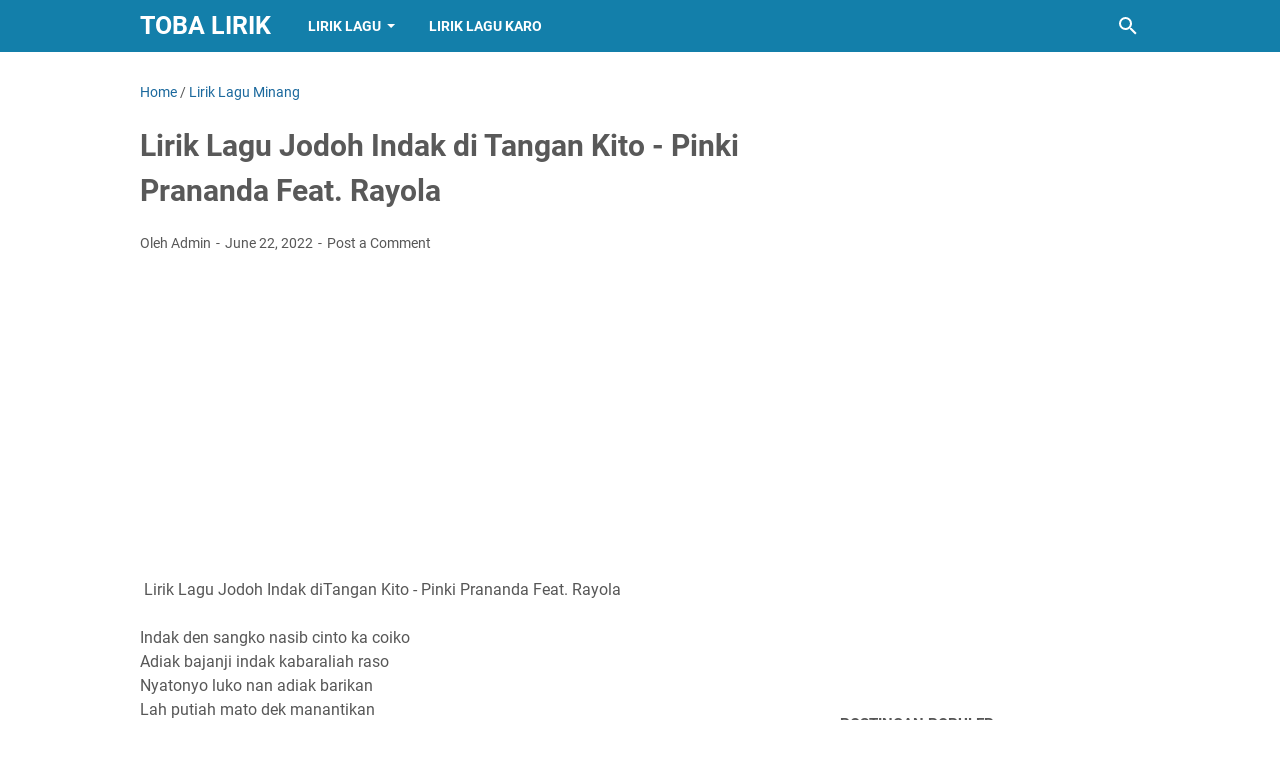

--- FILE ---
content_type: text/html; charset=utf-8
request_url: https://www.google.com/recaptcha/api2/aframe
body_size: 268
content:
<!DOCTYPE HTML><html><head><meta http-equiv="content-type" content="text/html; charset=UTF-8"></head><body><script nonce="WHtezCPZ21iUjtJ3vBfMSA">/** Anti-fraud and anti-abuse applications only. See google.com/recaptcha */ try{var clients={'sodar':'https://pagead2.googlesyndication.com/pagead/sodar?'};window.addEventListener("message",function(a){try{if(a.source===window.parent){var b=JSON.parse(a.data);var c=clients[b['id']];if(c){var d=document.createElement('img');d.src=c+b['params']+'&rc='+(localStorage.getItem("rc::a")?sessionStorage.getItem("rc::b"):"");window.document.body.appendChild(d);sessionStorage.setItem("rc::e",parseInt(sessionStorage.getItem("rc::e")||0)+1);localStorage.setItem("rc::h",'1769426309004');}}}catch(b){}});window.parent.postMessage("_grecaptcha_ready", "*");}catch(b){}</script></body></html>

--- FILE ---
content_type: text/javascript; charset=UTF-8
request_url: https://www.tobalirik.com/feeds/posts/summary/-/Lirik%20Lagu%20Minang?alt=json-in-script&callback=bacaJuga&max-results=5
body_size: 3253
content:
// API callback
bacaJuga({"version":"1.0","encoding":"UTF-8","feed":{"xmlns":"http://www.w3.org/2005/Atom","xmlns$openSearch":"http://a9.com/-/spec/opensearchrss/1.0/","xmlns$blogger":"http://schemas.google.com/blogger/2008","xmlns$georss":"http://www.georss.org/georss","xmlns$gd":"http://schemas.google.com/g/2005","xmlns$thr":"http://purl.org/syndication/thread/1.0","id":{"$t":"tag:blogger.com,1999:blog-25253495833696172"},"updated":{"$t":"2026-01-25T18:03:50.571+07:00"},"category":[{"term":"Lirik Lagu Batak"},{"term":"Lirik Lagu Indonesia"},{"term":"Lirik Lagu"},{"term":"Lirik Lagu Minang"},{"term":"Lirik Lagu Papua"},{"term":"Lirik Lagu Karo"},{"term":"Lirik Lagu Rohani"},{"term":"Terjemahan Lirik Lagu Barat"},{"term":"Lirik Lagu Ambon"},{"term":"Lyrics"},{"term":"Lirik Happy Asmara"},{"term":"Lirik Andra Respati"},{"term":"Arief"},{"term":"Terjemahan Lagu Korea"},{"term":"Lirik Lagu Bali"},{"term":"Sri Fayola"},{"term":"Thomas Arya"},{"term":"Arghana Trio"},{"term":"Ona Hetharua"},{"term":"Yoga Vhein"},{"term":"Arghado"},{"term":"Lirik Lagu Batak Simalungun"},{"term":"Rani Simbolon"},{"term":"Anak Kompleks"},{"term":"Ipank"},{"term":"Lirik Lagu Tapsel"},{"term":"Randa Putra"},{"term":"Nazia Marwiana"},{"term":"Vicky Salamor"},{"term":"Lyrics Javanese"},{"term":"Margaret Siagian"},{"term":"Arvindo Simatupang"},{"term":"Maulana Wijaya"},{"term":"Nagabe Trio"},{"term":"Putri Siagian"},{"term":"Nabasa Trio"},{"term":"Dj Qhelfin"},{"term":"Lirik Lagu Nias"},{"term":"Lirik Vanny Vabiola"},{"term":"Nella Karisma"},{"term":"Whllyano"},{"term":"CENTURY TRIO"},{"term":"Duo Naimarata"},{"term":"Gita Youbi"},{"term":"Glenn Sebastian"},{"term":"JEN MANURUNG"},{"term":"Mitha Talahatu"},{"term":"Romantis Trio"},{"term":"Trio Santana"},{"term":"Elexis Trio"},{"term":"KapthenpureK"},{"term":"Rafael Sitorus"},{"term":"Rayola"},{"term":"Trio Ambisi"},{"term":"Trio Perdana"},{"term":"Victor hutabarat"},{"term":"Yollanda"},{"term":"Near"},{"term":"Sanza Soleman"},{"term":"Dory Harsa"},{"term":"Harry Parintang"},{"term":"Lineker Situmorang"},{"term":"Marsada Band"},{"term":"Safira Inema"},{"term":"THE BOYS TRIO"},{"term":"Febian"},{"term":"Permata Trio"},{"term":"Trisna Shinta"},{"term":"Didik Budi"},{"term":"Erick Sihotang"},{"term":"Fauzana"},{"term":"Judika"},{"term":"Novita Dewi"},{"term":"Siantar Rap Foundation"},{"term":"Trio Lamtama"},{"term":"Elsa Pitaloka"},{"term":"Fany Zee"},{"term":"Henry Manullang"},{"term":"Joy Tobing"},{"term":"Lirik Lagu Melayu"},{"term":"Lirik Lagu Timur"},{"term":"Simatupang Sister ( The Heart )"},{"term":"Vicky Koga"},{"term":"Angga Lida"},{"term":"Denny Caknan"},{"term":"Mahen"},{"term":"Rheyna Morena"},{"term":"Yelse"},{"term":"Dompak Sinaga"},{"term":"Rizky Febian"},{"term":"Simbolon Sister"},{"term":"Ndarboy Genk"},{"term":"Paniel Panjaitan"},{"term":"Widi Widiana"},{"term":"Intan Chacha"},{"term":"Poster Sihotang"},{"term":"Armada"},{"term":"Asbak Band"},{"term":"Budi Arsa"},{"term":"Eno Viola"},{"term":"Frengky Zega"},{"term":"Gaya Ode"},{"term":"Mala Agatha"},{"term":"Maulandafa"},{"term":"Romiana Sihotang"},{"term":"Sajad Band"}],"title":{"type":"text","$t":"Toba Lirik"},"subtitle":{"type":"html","$t":"Kumpulan Lirik Lagu Batak "},"link":[{"rel":"http://schemas.google.com/g/2005#feed","type":"application/atom+xml","href":"https:\/\/www.tobalirik.com\/feeds\/posts\/summary"},{"rel":"self","type":"application/atom+xml","href":"https:\/\/www.blogger.com\/feeds\/25253495833696172\/posts\/summary\/-\/Lirik+Lagu+Minang?alt=json-in-script\u0026max-results=5"},{"rel":"alternate","type":"text/html","href":"https:\/\/www.tobalirik.com\/search\/label\/Lirik%20Lagu%20Minang"},{"rel":"hub","href":"http://pubsubhubbub.appspot.com/"},{"rel":"next","type":"application/atom+xml","href":"https:\/\/www.blogger.com\/feeds\/25253495833696172\/posts\/summary\/-\/Lirik+Lagu+Minang\/-\/Lirik+Lagu+Minang?alt=json-in-script\u0026start-index=6\u0026max-results=5"}],"author":[{"name":{"$t":"Admin"},"uri":{"$t":"http:\/\/www.blogger.com\/profile\/11251102212466206427"},"email":{"$t":"noreply@blogger.com"},"gd$image":{"rel":"http://schemas.google.com/g/2005#thumbnail","width":"24","height":"32","src":"\/\/blogger.googleusercontent.com\/img\/b\/R29vZ2xl\/AVvXsEiOlgibO22BC1_Wl-g-VVVveCr37sM5oQnj2qNs-J4BGWlqjjDq2ZdZ7gQBJXFDFeW0gMsPnlB8inSmg4s7fV8zwsuxwP98N2Q2I0Mch5OrkF6gyt4YBSN62pKbLnRtXkE\/s220\/1223.jpg"}}],"generator":{"version":"7.00","uri":"http://www.blogger.com","$t":"Blogger"},"openSearch$totalResults":{"$t":"295"},"openSearch$startIndex":{"$t":"1"},"openSearch$itemsPerPage":{"$t":"5"},"entry":[{"id":{"$t":"tag:blogger.com,1999:blog-25253495833696172.post-8978675906156997820"},"published":{"$t":"2025-04-17T09:25:00.006+07:00"},"updated":{"$t":"2025-04-17T09:25:43.560+07:00"},"category":[{"scheme":"http://www.blogger.com/atom/ns#","term":"Lirik Lagu Minang"}],"title":{"type":"text","$t":" Lirik Lagu Ovhi Firsty feat David Iztambul - Bansaik Maungkai Janji"},"summary":{"type":"text","$t":"\u0026nbsp;Lirik Lagu Ovhi Firsty feat David Iztambul - Bansaik Maungkai JanjiLirik Bansaik Maungkai JanjiP:Binaso sumpah janji uda parungkaiDek bansaik badan diri kasiah tak sampaiL:Urang tuo denai diak..yo balain piliah nyoMalawan pinto denai takuik badosoP:Indak ko uda ingek jo kana kanaJanji nan kito buek bukan nyo sabantaL:Jikok denai turuikan kandaknyo hatiTabuang lah si badan diri.. Reff: "},"link":[{"rel":"replies","type":"application/atom+xml","href":"https:\/\/www.tobalirik.com\/feeds\/8978675906156997820\/comments\/default","title":"Post Comments"},{"rel":"replies","type":"text/html","href":"https:\/\/www.tobalirik.com\/2025\/04\/lirik-lagu-ovhi-firsty-feat-david.html#comment-form","title":"0 Comments"},{"rel":"edit","type":"application/atom+xml","href":"https:\/\/www.blogger.com\/feeds\/25253495833696172\/posts\/default\/8978675906156997820"},{"rel":"self","type":"application/atom+xml","href":"https:\/\/www.blogger.com\/feeds\/25253495833696172\/posts\/default\/8978675906156997820"},{"rel":"alternate","type":"text/html","href":"https:\/\/www.tobalirik.com\/2025\/04\/lirik-lagu-ovhi-firsty-feat-david.html","title":" Lirik Lagu Ovhi Firsty feat David Iztambul - Bansaik Maungkai Janji"}],"author":[{"name":{"$t":"Admin"},"uri":{"$t":"http:\/\/www.blogger.com\/profile\/11251102212466206427"},"email":{"$t":"noreply@blogger.com"},"gd$image":{"rel":"http://schemas.google.com/g/2005#thumbnail","width":"24","height":"32","src":"\/\/blogger.googleusercontent.com\/img\/b\/R29vZ2xl\/AVvXsEiOlgibO22BC1_Wl-g-VVVveCr37sM5oQnj2qNs-J4BGWlqjjDq2ZdZ7gQBJXFDFeW0gMsPnlB8inSmg4s7fV8zwsuxwP98N2Q2I0Mch5OrkF6gyt4YBSN62pKbLnRtXkE\/s220\/1223.jpg"}}],"thr$total":{"$t":"0"}},{"id":{"$t":"tag:blogger.com,1999:blog-25253495833696172.post-7527935609472205723"},"published":{"$t":"2024-02-19T13:19:00.006+07:00"},"updated":{"$t":"2025-04-24T13:33:08.121+07:00"},"category":[{"scheme":"http://www.blogger.com/atom/ns#","term":"Lirik Lagu Minang"}],"title":{"type":"text","$t":" Lirik Lagu Hilang Baganti Buruak Batuka - Bigheru"},"summary":{"type":"text","$t":"\u0026nbsp;Lirik Lagu Hilang Baganti Buruak Batuka dari BigheruMalulua diak iyo sa abih abihMalupokan nan sahilang ilangJikok dapek indak tampak laiBiapun hanyo sabateh bayangSio-Sio diak bakandak dirimaharok nan pai babaliak pulangCinto putuih tak baiak di kanaBiapun sungguah-sungguah manyasaSalah nyo adiak juo mambuek lukoKama baringgah mambagi cintoSalah rang tuo adiak baitu puloMahino bansaik diri"},"link":[{"rel":"replies","type":"application/atom+xml","href":"https:\/\/www.tobalirik.com\/feeds\/7527935609472205723\/comments\/default","title":"Post Comments"},{"rel":"replies","type":"text/html","href":"https:\/\/www.tobalirik.com\/2024\/02\/lirik-lagu-hilang-baganti-buruak-batuka.html#comment-form","title":"0 Comments"},{"rel":"edit","type":"application/atom+xml","href":"https:\/\/www.blogger.com\/feeds\/25253495833696172\/posts\/default\/7527935609472205723"},{"rel":"self","type":"application/atom+xml","href":"https:\/\/www.blogger.com\/feeds\/25253495833696172\/posts\/default\/7527935609472205723"},{"rel":"alternate","type":"text/html","href":"https:\/\/www.tobalirik.com\/2024\/02\/lirik-lagu-hilang-baganti-buruak-batuka.html","title":" Lirik Lagu Hilang Baganti Buruak Batuka - Bigheru"}],"author":[{"name":{"$t":"Admin"},"uri":{"$t":"http:\/\/www.blogger.com\/profile\/11251102212466206427"},"email":{"$t":"noreply@blogger.com"},"gd$image":{"rel":"http://schemas.google.com/g/2005#thumbnail","width":"24","height":"32","src":"\/\/blogger.googleusercontent.com\/img\/b\/R29vZ2xl\/AVvXsEiOlgibO22BC1_Wl-g-VVVveCr37sM5oQnj2qNs-J4BGWlqjjDq2ZdZ7gQBJXFDFeW0gMsPnlB8inSmg4s7fV8zwsuxwP98N2Q2I0Mch5OrkF6gyt4YBSN62pKbLnRtXkE\/s220\/1223.jpg"}}],"thr$total":{"$t":"0"}},{"id":{"$t":"tag:blogger.com,1999:blog-25253495833696172.post-5139228963490660094"},"published":{"$t":"2023-09-20T19:06:00.001+07:00"},"updated":{"$t":"2023-09-20T19:06:04.336+07:00"},"category":[{"scheme":"http://www.blogger.com/atom/ns#","term":"Lirik Lagu Minang"}],"title":{"type":"text","$t":" Lirik Lagu Fauzana - Marindu Rindu Surang"},"summary":{"type":"text","$t":"\u0026nbsp;Lirik Lagu Fauzana - Marindu Rindu SurangMarindu Rindu Surang ♪ Alah dentutuik Mato Jo talingoDalam mimpi uda datang marupoSakik Bana marinduSakik Bana ba anganUlah cinto indak tasampaikan... 2xBadampuang darah bilo Kito basuoHilang kato nan\u0026nbsp; kadisampaikanBibia lai bagumamHati lai bakatoCando si bisu nan bak barasian...2xTampak lai... Indak tajangkauBasuo tapi indak taganggamSeso Denai"},"link":[{"rel":"replies","type":"application/atom+xml","href":"https:\/\/www.tobalirik.com\/feeds\/5139228963490660094\/comments\/default","title":"Post Comments"},{"rel":"replies","type":"text/html","href":"https:\/\/www.tobalirik.com\/2023\/09\/lirik-lagu-fauzana-marindu-rindu-surang.html#comment-form","title":"0 Comments"},{"rel":"edit","type":"application/atom+xml","href":"https:\/\/www.blogger.com\/feeds\/25253495833696172\/posts\/default\/5139228963490660094"},{"rel":"self","type":"application/atom+xml","href":"https:\/\/www.blogger.com\/feeds\/25253495833696172\/posts\/default\/5139228963490660094"},{"rel":"alternate","type":"text/html","href":"https:\/\/www.tobalirik.com\/2023\/09\/lirik-lagu-fauzana-marindu-rindu-surang.html","title":" Lirik Lagu Fauzana - Marindu Rindu Surang"}],"author":[{"name":{"$t":"Admin"},"uri":{"$t":"http:\/\/www.blogger.com\/profile\/11251102212466206427"},"email":{"$t":"noreply@blogger.com"},"gd$image":{"rel":"http://schemas.google.com/g/2005#thumbnail","width":"24","height":"32","src":"\/\/blogger.googleusercontent.com\/img\/b\/R29vZ2xl\/AVvXsEiOlgibO22BC1_Wl-g-VVVveCr37sM5oQnj2qNs-J4BGWlqjjDq2ZdZ7gQBJXFDFeW0gMsPnlB8inSmg4s7fV8zwsuxwP98N2Q2I0Mch5OrkF6gyt4YBSN62pKbLnRtXkE\/s220\/1223.jpg"}}],"media$thumbnail":{"xmlns$media":"http://search.yahoo.com/mrss/","url":"https:\/\/img.youtube.com\/vi\/VOSHzWzPdb4\/default.jpg","height":"72","width":"72"},"thr$total":{"$t":"0"}},{"id":{"$t":"tag:blogger.com,1999:blog-25253495833696172.post-5020702391155861804"},"published":{"$t":"2023-08-10T18:59:00.005+07:00"},"updated":{"$t":"2023-08-10T18:59:35.211+07:00"},"category":[{"scheme":"http://www.blogger.com/atom/ns#","term":"Lirik Lagu Minang"}],"title":{"type":"text","$t":"Lirik Lagu Rindu Sampai Ka Tulang - David Iztambul feat Fauzana"},"summary":{"type":"text","$t":"Lirik Lagu Rindu Sampai Ka Tulang - David Iztambul feat FauzanaDi tangah malam mato indak talalokkanAdiak tabayang - bayang di palupuak matoSabana bedo cinto denai kini koRindu - rindu hati nak batamuSabana bedo cinto denai kini koRindu - rindu hati nak batamuUda den sayang rajo di hati denaikoCinto jo kasiah sayang di palupuak matoIndak ka taganti hanyo ka uda balahan si jantuag hatiRindu - "},"link":[{"rel":"replies","type":"application/atom+xml","href":"https:\/\/www.tobalirik.com\/feeds\/5020702391155861804\/comments\/default","title":"Post Comments"},{"rel":"replies","type":"text/html","href":"https:\/\/www.tobalirik.com\/2023\/08\/lirik-lagu-rindu-sampai-ka-tulang-david.html#comment-form","title":"0 Comments"},{"rel":"edit","type":"application/atom+xml","href":"https:\/\/www.blogger.com\/feeds\/25253495833696172\/posts\/default\/5020702391155861804"},{"rel":"self","type":"application/atom+xml","href":"https:\/\/www.blogger.com\/feeds\/25253495833696172\/posts\/default\/5020702391155861804"},{"rel":"alternate","type":"text/html","href":"https:\/\/www.tobalirik.com\/2023\/08\/lirik-lagu-rindu-sampai-ka-tulang-david.html","title":"Lirik Lagu Rindu Sampai Ka Tulang - David Iztambul feat Fauzana"}],"author":[{"name":{"$t":"Admin"},"uri":{"$t":"http:\/\/www.blogger.com\/profile\/11251102212466206427"},"email":{"$t":"noreply@blogger.com"},"gd$image":{"rel":"http://schemas.google.com/g/2005#thumbnail","width":"24","height":"32","src":"\/\/blogger.googleusercontent.com\/img\/b\/R29vZ2xl\/AVvXsEiOlgibO22BC1_Wl-g-VVVveCr37sM5oQnj2qNs-J4BGWlqjjDq2ZdZ7gQBJXFDFeW0gMsPnlB8inSmg4s7fV8zwsuxwP98N2Q2I0Mch5OrkF6gyt4YBSN62pKbLnRtXkE\/s220\/1223.jpg"}}],"media$thumbnail":{"xmlns$media":"http://search.yahoo.com/mrss/","url":"https:\/\/img.youtube.com\/vi\/90iE0K2WtxQ\/default.jpg","height":"72","width":"72"},"thr$total":{"$t":"0"}},{"id":{"$t":"tag:blogger.com,1999:blog-25253495833696172.post-6133599225590183591"},"published":{"$t":"2023-08-08T10:53:00.002+07:00"},"updated":{"$t":"2023-08-08T10:53:17.465+07:00"},"category":[{"scheme":"http://www.blogger.com/atom/ns#","term":"Lirik Lagu Minang"}],"title":{"type":"text","$t":" Lirik Lagu Sri Fayola - Nan Awak Bialah Awak"},"summary":{"type":"text","$t":"\u0026nbsp;Lirik Lagu Sri Fayola - Nan Awak Bialah AwakUlah Tadayo Kawan SajalanHinggonyo Kanduang Lupo DaratanIngeklah Kito Rang Tak BaradoSyukuri Sajo Yang Nan Kito PunyoIngeklah Kito Rang Tak BaradoSyukuri Sajo Yang Nan Kito PunyoUsah Turuikan Honjaknyo UrangJan Sampai Laruik Yo DibueknyoJiko Ka Di Paturuikan JuoHiduik Kito Batambah SansaroJiko Ka Di Paturuikan JuoHiduik Kito Batambah SansaroNan "},"link":[{"rel":"replies","type":"application/atom+xml","href":"https:\/\/www.tobalirik.com\/feeds\/6133599225590183591\/comments\/default","title":"Post Comments"},{"rel":"replies","type":"text/html","href":"https:\/\/www.tobalirik.com\/2023\/08\/lirik-lagu-sri-fayola-nan-awak-bialah.html#comment-form","title":"0 Comments"},{"rel":"edit","type":"application/atom+xml","href":"https:\/\/www.blogger.com\/feeds\/25253495833696172\/posts\/default\/6133599225590183591"},{"rel":"self","type":"application/atom+xml","href":"https:\/\/www.blogger.com\/feeds\/25253495833696172\/posts\/default\/6133599225590183591"},{"rel":"alternate","type":"text/html","href":"https:\/\/www.tobalirik.com\/2023\/08\/lirik-lagu-sri-fayola-nan-awak-bialah.html","title":" Lirik Lagu Sri Fayola - Nan Awak Bialah Awak"}],"author":[{"name":{"$t":"Admin"},"uri":{"$t":"http:\/\/www.blogger.com\/profile\/11251102212466206427"},"email":{"$t":"noreply@blogger.com"},"gd$image":{"rel":"http://schemas.google.com/g/2005#thumbnail","width":"24","height":"32","src":"\/\/blogger.googleusercontent.com\/img\/b\/R29vZ2xl\/AVvXsEiOlgibO22BC1_Wl-g-VVVveCr37sM5oQnj2qNs-J4BGWlqjjDq2ZdZ7gQBJXFDFeW0gMsPnlB8inSmg4s7fV8zwsuxwP98N2Q2I0Mch5OrkF6gyt4YBSN62pKbLnRtXkE\/s220\/1223.jpg"}}],"media$thumbnail":{"xmlns$media":"http://search.yahoo.com/mrss/","url":"https:\/\/img.youtube.com\/vi\/Et7M34y7p9Q\/default.jpg","height":"72","width":"72"},"thr$total":{"$t":"0"}}]}});

--- FILE ---
content_type: text/plain
request_url: https://www.google-analytics.com/j/collect?v=1&_v=j102&a=1541862445&t=pageview&_s=1&dl=https%3A%2F%2Fwww.tobalirik.com%2F2022%2F06%2Flirik-lagu-jodoh-indak-di-tangan-kito.html&ul=en-us%40posix&dt=Lirik%20Lagu%20Jodoh%20Indak%20di%20Tangan%20Kito%20-%20Pinki%20Prananda%20Feat.%20Rayola%20-%20Toba%20Lirik&sr=1280x720&vp=1280x720&_u=IEBAAEABAAAAACAAI~&jid=1859046153&gjid=1975479936&cid=1965921003.1769426306&tid=UA-115915668-2&_gid=970767205.1769426306&_r=1&_slc=1&z=1454586117
body_size: -450
content:
2,cG-SZKC4VLTJY

--- FILE ---
content_type: text/javascript; charset=UTF-8
request_url: https://www.tobalirik.com/feeds/posts/default/-/Lirik%20Lagu%20Minang?alt=json-in-script&orderby=updated&start-index=229&max-results=5&callback=msRelatedPosts
body_size: 4133
content:
// API callback
msRelatedPosts({"version":"1.0","encoding":"UTF-8","feed":{"xmlns":"http://www.w3.org/2005/Atom","xmlns$openSearch":"http://a9.com/-/spec/opensearchrss/1.0/","xmlns$blogger":"http://schemas.google.com/blogger/2008","xmlns$georss":"http://www.georss.org/georss","xmlns$gd":"http://schemas.google.com/g/2005","xmlns$thr":"http://purl.org/syndication/thread/1.0","id":{"$t":"tag:blogger.com,1999:blog-25253495833696172"},"updated":{"$t":"2026-01-25T18:03:50.571+07:00"},"category":[{"term":"Lirik Lagu Batak"},{"term":"Lirik Lagu Indonesia"},{"term":"Lirik Lagu"},{"term":"Lirik Lagu Minang"},{"term":"Lirik Lagu Papua"},{"term":"Lirik Lagu Karo"},{"term":"Lirik Lagu Rohani"},{"term":"Terjemahan Lirik Lagu Barat"},{"term":"Lirik Lagu Ambon"},{"term":"Lyrics"},{"term":"Lirik Happy Asmara"},{"term":"Lirik Andra Respati"},{"term":"Arief"},{"term":"Terjemahan Lagu Korea"},{"term":"Lirik Lagu Bali"},{"term":"Sri Fayola"},{"term":"Thomas Arya"},{"term":"Arghana Trio"},{"term":"Ona Hetharua"},{"term":"Yoga Vhein"},{"term":"Arghado"},{"term":"Lirik Lagu Batak Simalungun"},{"term":"Rani Simbolon"},{"term":"Anak Kompleks"},{"term":"Ipank"},{"term":"Lirik Lagu Tapsel"},{"term":"Randa Putra"},{"term":"Nazia Marwiana"},{"term":"Vicky Salamor"},{"term":"Lyrics Javanese"},{"term":"Margaret Siagian"},{"term":"Arvindo Simatupang"},{"term":"Maulana Wijaya"},{"term":"Nagabe Trio"},{"term":"Putri Siagian"},{"term":"Nabasa Trio"},{"term":"Dj Qhelfin"},{"term":"Lirik Lagu Nias"},{"term":"Lirik Vanny Vabiola"},{"term":"Nella Karisma"},{"term":"Whllyano"},{"term":"CENTURY TRIO"},{"term":"Duo Naimarata"},{"term":"Gita Youbi"},{"term":"Glenn Sebastian"},{"term":"JEN MANURUNG"},{"term":"Mitha Talahatu"},{"term":"Romantis Trio"},{"term":"Trio Santana"},{"term":"Elexis Trio"},{"term":"KapthenpureK"},{"term":"Rafael Sitorus"},{"term":"Rayola"},{"term":"Trio Ambisi"},{"term":"Trio Perdana"},{"term":"Victor hutabarat"},{"term":"Yollanda"},{"term":"Near"},{"term":"Sanza Soleman"},{"term":"Dory Harsa"},{"term":"Harry Parintang"},{"term":"Lineker Situmorang"},{"term":"Marsada Band"},{"term":"Safira Inema"},{"term":"THE BOYS TRIO"},{"term":"Febian"},{"term":"Permata Trio"},{"term":"Trisna Shinta"},{"term":"Didik Budi"},{"term":"Erick Sihotang"},{"term":"Fauzana"},{"term":"Judika"},{"term":"Novita Dewi"},{"term":"Siantar Rap Foundation"},{"term":"Trio Lamtama"},{"term":"Elsa Pitaloka"},{"term":"Fany Zee"},{"term":"Henry Manullang"},{"term":"Joy Tobing"},{"term":"Lirik Lagu Melayu"},{"term":"Lirik Lagu Timur"},{"term":"Simatupang Sister ( The Heart )"},{"term":"Vicky Koga"},{"term":"Angga Lida"},{"term":"Denny Caknan"},{"term":"Mahen"},{"term":"Rheyna Morena"},{"term":"Yelse"},{"term":"Dompak Sinaga"},{"term":"Rizky Febian"},{"term":"Simbolon Sister"},{"term":"Ndarboy Genk"},{"term":"Paniel Panjaitan"},{"term":"Widi Widiana"},{"term":"Intan Chacha"},{"term":"Poster Sihotang"},{"term":"Armada"},{"term":"Asbak Band"},{"term":"Budi Arsa"},{"term":"Eno Viola"},{"term":"Frengky Zega"},{"term":"Gaya Ode"},{"term":"Mala Agatha"},{"term":"Maulandafa"},{"term":"Romiana Sihotang"},{"term":"Sajad Band"}],"title":{"type":"text","$t":"Toba Lirik"},"subtitle":{"type":"html","$t":"Kumpulan Lirik Lagu Batak "},"link":[{"rel":"http://schemas.google.com/g/2005#feed","type":"application/atom+xml","href":"https:\/\/www.tobalirik.com\/feeds\/posts\/default"},{"rel":"self","type":"application/atom+xml","href":"https:\/\/www.blogger.com\/feeds\/25253495833696172\/posts\/default\/-\/Lirik+Lagu+Minang?alt=json-in-script\u0026start-index=229\u0026max-results=5\u0026orderby=updated"},{"rel":"alternate","type":"text/html","href":"https:\/\/www.tobalirik.com\/search\/label\/Lirik%20Lagu%20Minang"},{"rel":"hub","href":"http://pubsubhubbub.appspot.com/"},{"rel":"previous","type":"application/atom+xml","href":"https:\/\/www.blogger.com\/feeds\/25253495833696172\/posts\/default\/-\/Lirik+Lagu+Minang\/-\/Lirik+Lagu+Minang?alt=json-in-script\u0026start-index=224\u0026max-results=5\u0026orderby=updated"},{"rel":"next","type":"application/atom+xml","href":"https:\/\/www.blogger.com\/feeds\/25253495833696172\/posts\/default\/-\/Lirik+Lagu+Minang\/-\/Lirik+Lagu+Minang?alt=json-in-script\u0026start-index=234\u0026max-results=5\u0026orderby=updated"}],"author":[{"name":{"$t":"Admin"},"uri":{"$t":"http:\/\/www.blogger.com\/profile\/11251102212466206427"},"email":{"$t":"noreply@blogger.com"},"gd$image":{"rel":"http://schemas.google.com/g/2005#thumbnail","width":"24","height":"32","src":"\/\/blogger.googleusercontent.com\/img\/b\/R29vZ2xl\/AVvXsEiOlgibO22BC1_Wl-g-VVVveCr37sM5oQnj2qNs-J4BGWlqjjDq2ZdZ7gQBJXFDFeW0gMsPnlB8inSmg4s7fV8zwsuxwP98N2Q2I0Mch5OrkF6gyt4YBSN62pKbLnRtXkE\/s220\/1223.jpg"}}],"generator":{"version":"7.00","uri":"http://www.blogger.com","$t":"Blogger"},"openSearch$totalResults":{"$t":"295"},"openSearch$startIndex":{"$t":"229"},"openSearch$itemsPerPage":{"$t":"5"},"entry":[{"id":{"$t":"tag:blogger.com,1999:blog-25253495833696172.post-1559982916145608047"},"published":{"$t":"2020-04-03T20:32:00.002+07:00"},"updated":{"$t":"2020-04-03T20:32:46.295+07:00"},"category":[{"scheme":"http://www.blogger.com/atom/ns#","term":"Lirik Lagu Minang"}],"title":{"type":"text","$t":"Lirik Lagu Ovhi Firsty - Barulang Seso"},"content":{"type":"html","$t":"Lirik Lagu \" Barulang Seso\" dari Ovhi Firsty Kunjungi Link Diatas Untuk \nMelihat Lirik Lagu Tersebut. Ingin Menontonya Atu Membelinya lewat \nbisa media digital resmi seperti Google Play Music, Apple Music dan \niTunes, Amazon, Qobuz, Joox, Langit Musik, Spotify, Deezer, KKBOX\u003Cbr \/\u003E\n\u003Cbr \/\u003E\nSansai Di Mabuak Angan\u003Cbr \/\u003E\nRamuak Di Ganyang Mimpi\u003Cbr \/\u003E\nBayang Bayang Uda Manari\u003Cbr \/\u003E\nDi Palupuak Mato Nan Ko\u003Cbr \/\u003E\nMambuek Denai Taseso\u003Cbr \/\u003E\nBayang Bayang Uda Manari\u003Cbr \/\u003E\nDi Palupuak Mato Nan Ko\u003Cbr \/\u003E\nMambuek Denai Taseso\u003Cbr \/\u003E\n\u003Cbr \/\u003E\nMakan Denai Tak Lamak\u003Cbr \/\u003E\nLalok Acok Tasintak\u003Cbr \/\u003E\nUda Taraiah Dalam Mimpi\u003Cbr \/\u003E\nNyato Antah Pabilo\u003Cbr \/\u003E\nLarek Denai Mananti\u003Cbr \/\u003E\nUda Taraiah Dalam Mimpi\u003Cbr \/\u003E\nNyato Antah Pabilo\u003Cbr \/\u003E\nLarek Denai Mananti\u003Cbr \/\u003E\n\u003Cbr \/\u003E\nReff :\u003Cbr \/\u003E\nDen Pandang Pandang Kumbang Nan Tabang\u003Cbr \/\u003E\nTapi Nan Tampak Rupo Uda Juo\u003Cbr \/\u003E\nDen Bujuak Bujuak Raso Di Dado\u003Cbr \/\u003E\nSeso Jadinyo\u003Cbr \/\u003E\n\u003Cbr \/\u003E\nDen Lampok Mato Den Tutuik Pintu hati\u003Cbr \/\u003E\nBuliah Nak Hilang Raso Rindu Di Hati\u003Cbr \/\u003E\nLai Takao Hanyo Samantaro\u003Cbr \/\u003E\nKino Ko Hilang Isuak Seso Baulang \u003Cbr \/\u003E\n\u003Cbr \/\u003E\n\u003Ciframe allow=\"accelerometer; autoplay; encrypted-media; gyroscope; picture-in-picture\" allowfullscreen=\"\" frameborder=\"0\" height=\"315\" src=\"https:\/\/www.youtube.com\/embed\/AL6ZARlxl9k\" width=\"560\"\u003E\u003C\/iframe\u003E"},"link":[{"rel":"replies","type":"application/atom+xml","href":"https:\/\/www.tobalirik.com\/feeds\/1559982916145608047\/comments\/default","title":"Post Comments"},{"rel":"replies","type":"text/html","href":"https:\/\/www.tobalirik.com\/2020\/04\/lirik-lagu-ovhi-firsty-barulang-seso.html#comment-form","title":"0 Comments"},{"rel":"edit","type":"application/atom+xml","href":"https:\/\/www.blogger.com\/feeds\/25253495833696172\/posts\/default\/1559982916145608047"},{"rel":"self","type":"application/atom+xml","href":"https:\/\/www.blogger.com\/feeds\/25253495833696172\/posts\/default\/1559982916145608047"},{"rel":"alternate","type":"text/html","href":"https:\/\/www.tobalirik.com\/2020\/04\/lirik-lagu-ovhi-firsty-barulang-seso.html","title":"Lirik Lagu Ovhi Firsty - Barulang Seso"}],"author":[{"name":{"$t":"Admin"},"uri":{"$t":"http:\/\/www.blogger.com\/profile\/11251102212466206427"},"email":{"$t":"noreply@blogger.com"},"gd$image":{"rel":"http://schemas.google.com/g/2005#thumbnail","width":"24","height":"32","src":"\/\/blogger.googleusercontent.com\/img\/b\/R29vZ2xl\/AVvXsEiOlgibO22BC1_Wl-g-VVVveCr37sM5oQnj2qNs-J4BGWlqjjDq2ZdZ7gQBJXFDFeW0gMsPnlB8inSmg4s7fV8zwsuxwP98N2Q2I0Mch5OrkF6gyt4YBSN62pKbLnRtXkE\/s220\/1223.jpg"}}],"media$thumbnail":{"xmlns$media":"http://search.yahoo.com/mrss/","url":"https:\/\/img.youtube.com\/vi\/AL6ZARlxl9k\/default.jpg","height":"72","width":"72"},"thr$total":{"$t":"0"}},{"id":{"$t":"tag:blogger.com,1999:blog-25253495833696172.post-2553552246771463522"},"published":{"$t":"2020-03-30T20:24:00.003+07:00"},"updated":{"$t":"2020-03-30T20:24:58.686+07:00"},"category":[{"scheme":"http://www.blogger.com/atom/ns#","term":"Lirik Lagu Minang"}],"title":{"type":"text","$t":"Lirik Lagu Opik \u0026 Shany - Talarai Pinangan Urang"},"content":{"type":"html","$t":"Lirik Lagu \"Talarai Pinangan Urang\" dari Opik \u0026amp; Shany\u0026nbsp; Kunjungi Link Diatas Untuk \nMelihat Lirik Lagu Tersebut. Ingin Menontonya Atu Membelinya lewat \nbisa media digital resmi seperti Google Play Music, Apple Music dan \niTunes, Amazon, Qobuz, Joox, Langit Musik, Spotify, Deezer, KKBOX\u003Cbr \/\u003E\n\u003Cbr \/\u003E\nManangih batin manangih\u003Cbr \/\u003E\nDek janji baurak paso\u003Cbr \/\u003E\n\u003Cbr \/\u003E\nBaduo kito bajanji\u003Cbr \/\u003E\nRang tuo mamutuihkannyo\u003Cbr \/\u003E\nBaduo kito bajanji\u003Cbr \/\u003E\nRang tuo mamutuihkannyo\u003Cbr \/\u003E\n\u003Cbr \/\u003E\nDenai harok uda maminang\u003Cbr \/\u003E\nKironyo urang nan datang\u003Cbr \/\u003E\n\u003Cbr \/\u003E\nBacarai kasiah jo sayang\u003Cbr \/\u003E\nDilaraik pinangan urang\u003Cbr \/\u003E\nBacarai kasiah jo sayang\u003Cbr \/\u003E\nDilaraik pinangan urang\u003Cbr \/\u003E\nReff\u003Cbr \/\u003E\n\u003Cbr \/\u003E\nBialah denai baok pai\u003Cbr \/\u003E\nMalangnyo untuang badan diri\u003Cbr \/\u003E\nUda sayang kampuang jalang lah juo\u003Cbr \/\u003E\n\u003Cbr \/\u003E\n\u003Cbr \/\u003E\nSanang lah adiak ditangan urang\u003Cbr \/\u003E\nDenai nan usah dipatenggangkan\u003Cbr \/\u003E\n\u003Cbr \/\u003E\nUda nan denai cinto\u003Cbr \/\u003E\nMaafkan diriko nan tak padayo\u003Cbr \/\u003E\nDenai harok uda maminang\u003Cbr \/\u003E\nKironyo urang nan datang\u003Cbr \/\u003E\n\u003Cbr \/\u003E\n\u003Cbr \/\u003E\nBacarai kasiah jo sayang\u003Cbr \/\u003E\nDilaraik pinangan urang\u003Cbr \/\u003E\nBacarai kasiah jo sayang\u003Cbr \/\u003E\nDilaraik pinangan urang\u003Cbr \/\u003E\n\u003Cbr \/\u003E\nReff\u003Cbr \/\u003E\n\u003Cbr \/\u003E\n\u003Cbr \/\u003E\nBialah denai baok pai\u003Cbr \/\u003E\nMalangnyo untuang badan diri\u003Cbr \/\u003E\nUda sayang kampuang jalang lah juo\u003Cbr \/\u003E\n\u003Cbr \/\u003E\n\u003Cbr \/\u003E\nSanang lah adiak ditangan urang\u003Cbr \/\u003E\nDenai nan usah dipatenggangkan\u003Cbr \/\u003E\nUda nan denai cinto\u003Cbr \/\u003E\nMaafkan diriko nan tak padayo\u003Cbr \/\u003E\n\u003Cbr \/\u003E\n\u003Ciframe allow=\"accelerometer; autoplay; encrypted-media; gyroscope; picture-in-picture\" allowfullscreen=\"\" frameborder=\"0\" height=\"315\" src=\"https:\/\/www.youtube.com\/embed\/y7Q1lopIefU\" width=\"560\"\u003E\u003C\/iframe\u003E"},"link":[{"rel":"replies","type":"application/atom+xml","href":"https:\/\/www.tobalirik.com\/feeds\/2553552246771463522\/comments\/default","title":"Post Comments"},{"rel":"replies","type":"text/html","href":"https:\/\/www.tobalirik.com\/2020\/03\/lirik-lagu-opik-shany-talarai-pinangan.html#comment-form","title":"0 Comments"},{"rel":"edit","type":"application/atom+xml","href":"https:\/\/www.blogger.com\/feeds\/25253495833696172\/posts\/default\/2553552246771463522"},{"rel":"self","type":"application/atom+xml","href":"https:\/\/www.blogger.com\/feeds\/25253495833696172\/posts\/default\/2553552246771463522"},{"rel":"alternate","type":"text/html","href":"https:\/\/www.tobalirik.com\/2020\/03\/lirik-lagu-opik-shany-talarai-pinangan.html","title":"Lirik Lagu Opik \u0026 Shany - Talarai Pinangan Urang"}],"author":[{"name":{"$t":"Admin"},"uri":{"$t":"http:\/\/www.blogger.com\/profile\/11251102212466206427"},"email":{"$t":"noreply@blogger.com"},"gd$image":{"rel":"http://schemas.google.com/g/2005#thumbnail","width":"24","height":"32","src":"\/\/blogger.googleusercontent.com\/img\/b\/R29vZ2xl\/AVvXsEiOlgibO22BC1_Wl-g-VVVveCr37sM5oQnj2qNs-J4BGWlqjjDq2ZdZ7gQBJXFDFeW0gMsPnlB8inSmg4s7fV8zwsuxwP98N2Q2I0Mch5OrkF6gyt4YBSN62pKbLnRtXkE\/s220\/1223.jpg"}}],"media$thumbnail":{"xmlns$media":"http://search.yahoo.com/mrss/","url":"https:\/\/img.youtube.com\/vi\/y7Q1lopIefU\/default.jpg","height":"72","width":"72"},"thr$total":{"$t":"0"}},{"id":{"$t":"tag:blogger.com,1999:blog-25253495833696172.post-6395963675040804925"},"published":{"$t":"2020-03-29T20:56:00.000+07:00"},"updated":{"$t":"2020-03-29T20:57:47.949+07:00"},"category":[{"scheme":"http://www.blogger.com/atom/ns#","term":"Lirik Lagu Minang"}],"title":{"type":"text","$t":"Lirik Lagu Denai Lai Ka Pulang - Harry Parintang \u0026 Balqist Putri Alexa"},"content":{"type":"html","$t":"Lirik Lagu \"Denai Lai Ka Pulang\" dari Harry Parintang \u0026amp; Balqist Putri Alexa Kunjungi Link Diatas Untuk \nMelihat Lirik Lagu Tersebut. Ingin Menontonya Atu Membelinya lewat \nbisa media digital resmi seperti Google Play Music, Apple Music dan \niTunes, Amazon, Qobuz, Joox, Langit Musik, Spotify, Deezer, KKBOX\u003Cbr \/\u003E\n\u003Cbr \/\u003E\nAdiak sayang usahlah adiak manangih\u003Cbr \/\u003E\nDen bajalan bukan untuak maninggakan\u003Cbr \/\u003E\nCinto kito nan baru sajo bajalin\u003Cbr \/\u003E\nHapuihlah diak aia mato\u003Cbr \/\u003E\n\u003Cbr \/\u003E\n\u003Cbr \/\u003E\nDen manangih bukan dek sakik di hati\u003Cbr \/\u003E\nTapi tangih dek cameh uda tinggakan\u003Cbr \/\u003E\nCinto kito baru sajo bamulai\u003Cbr \/\u003E\nUda pai ka rantau urang\u003Cbr \/\u003E\n\u003Cbr \/\u003E\nTaguahkanlah hati jo janji nan bakarang\u003Cbr \/\u003E\nBuliah tacapainyo mimpi-mimpi\u003Cbr \/\u003E\nDen ka rantau urang bukan jo hati gadang\u003Cbr \/\u003E\nJo doa iriangkan langkah denai\u003Cbr \/\u003E\n\u003Cbr \/\u003E\nUda jauah di rantau urang\u003Cbr \/\u003E\nDen nantikan bilo ka pulang\u003Cbr \/\u003E\nJan lupokan si ranah minang\u003Cbr \/\u003E\nDisitu hati bapitaruahkan\u003Cbr \/\u003E\n\u003Cbr \/\u003E\nAdiak basaba sayang\u003Cbr \/\u003E\nDenai lai ka pulang\u003Cbr \/\u003E\nUda jagolah janji\u003Cbr \/\u003E\nRanah minang ka manjadi saksi\u003Cbr \/\u003E\n\u003Ciframe allow=\"accelerometer; autoplay; encrypted-media; gyroscope; picture-in-picture\" allowfullscreen=\"\" frameborder=\"0\" height=\"315\" src=\"https:\/\/www.youtube.com\/embed\/CF3kv-aWndM\" width=\"560\"\u003E\u003C\/iframe\u003E"},"link":[{"rel":"replies","type":"application/atom+xml","href":"https:\/\/www.tobalirik.com\/feeds\/6395963675040804925\/comments\/default","title":"Post Comments"},{"rel":"replies","type":"text/html","href":"https:\/\/www.tobalirik.com\/2020\/03\/lirik-lagu-denai-lai-ka-pulang-harry.html#comment-form","title":"0 Comments"},{"rel":"edit","type":"application/atom+xml","href":"https:\/\/www.blogger.com\/feeds\/25253495833696172\/posts\/default\/6395963675040804925"},{"rel":"self","type":"application/atom+xml","href":"https:\/\/www.blogger.com\/feeds\/25253495833696172\/posts\/default\/6395963675040804925"},{"rel":"alternate","type":"text/html","href":"https:\/\/www.tobalirik.com\/2020\/03\/lirik-lagu-denai-lai-ka-pulang-harry.html","title":"Lirik Lagu Denai Lai Ka Pulang - Harry Parintang \u0026 Balqist Putri Alexa"}],"author":[{"name":{"$t":"Admin"},"uri":{"$t":"http:\/\/www.blogger.com\/profile\/11251102212466206427"},"email":{"$t":"noreply@blogger.com"},"gd$image":{"rel":"http://schemas.google.com/g/2005#thumbnail","width":"24","height":"32","src":"\/\/blogger.googleusercontent.com\/img\/b\/R29vZ2xl\/AVvXsEiOlgibO22BC1_Wl-g-VVVveCr37sM5oQnj2qNs-J4BGWlqjjDq2ZdZ7gQBJXFDFeW0gMsPnlB8inSmg4s7fV8zwsuxwP98N2Q2I0Mch5OrkF6gyt4YBSN62pKbLnRtXkE\/s220\/1223.jpg"}}],"media$thumbnail":{"xmlns$media":"http://search.yahoo.com/mrss/","url":"https:\/\/img.youtube.com\/vi\/CF3kv-aWndM\/default.jpg","height":"72","width":"72"},"thr$total":{"$t":"0"}},{"id":{"$t":"tag:blogger.com,1999:blog-25253495833696172.post-667322637959381753"},"published":{"$t":"2020-03-26T21:21:00.000+07:00"},"updated":{"$t":"2020-03-27T23:31:12.866+07:00"},"category":[{"scheme":"http://www.blogger.com/atom/ns#","term":"Lirik Lagu Minang"}],"title":{"type":"text","$t":"Lirik Lagu Pepy Grace - Bayangan Cinto Lamo"},"content":{"type":"html","$t":"Lirik Lagu \" Bayangan Cinto Lamo\" dari Pepy Grace Kunjungi Link Diatas Untuk \nMelihat Lirik Lagu Tersebut. Ingin Menontonya Atu Membelinya lewat \nbisa media digital resmi seperti Google Play Music, Apple Music dan \niTunes, Amazon, Qobuz, Joox, Langit Musik, Spotify, Deezer, KKBOX\u003Cbr \/\u003E\n\u003Cbr \/\u003E\nLah den cubo bamain hati\u003Cbr \/\u003E\nSungguah sungguah mancintoi\u003Cbr \/\u003E\nBak cando uda ka diri\u003Cbr \/\u003E\n\u003Cbr \/\u003E\nUntung biso ko ka biaso\u003Cbr \/\u003E\nJo kasiah sayang nan uda bari\u003Cbr \/\u003E\nLupo jo luko lamo nan lah manyakiti\u003Cbr \/\u003E\n\u003Cbr \/\u003E\nNamun ndak bisa den ingkari\u003Cbr \/\u003E\nSatahun lah den cubo jalanin\u003Cbr \/\u003E\nNamun raso sayang ko tak pernah tingga\u003Cbr \/\u003E\nDi hati Uda...\u003Cbr \/\u003E\n\u003Cbr \/\u003E\nReff\u003Cbr \/\u003E\nMaaf kan lah denai uda sayang\u003Cbr \/\u003E\nHati ko mati raso\u003Cbr \/\u003E\nTak mungkin cinto den pakso\u003Cbr \/\u003E\n\u003Cbr \/\u003E\nKabakaeh cinto nan lamo\u003Cbr \/\u003E\nHati masih tapauik\u003Cbr \/\u003E\nPayah den malarainyo\u003Cbr \/\u003E\n\u003Cbr \/\u003E\nKatiko baduo jo uda den bisa lupo\u003Cbr \/\u003E\nNamun katiko surang wajahnyo tabayang\u003Cbr \/\u003E\n\u003Cbr \/\u003E\nKatiko baduo jo uda den bisa lupo\u003Cbr \/\u003E\nNamun katiko surang wajahnyo tabayang\u003Cbr \/\u003E\n\u003Cbr \/\u003E\nIntro\u003Cbr \/\u003E\n\u003Cbr \/\u003E\nNamun ndak bisa den ingkari\u003Cbr \/\u003E\nSatahun lah den cubo jalanin\u003Cbr \/\u003E\nNamun raso sayang ko tak pernah tingga\u003Cbr \/\u003E\nDi hati Uda...\u003Cbr \/\u003E\n\u003Cbr \/\u003E\nMaaf kan lah denai uda sayang\u003Cbr \/\u003E\nHati ko mati raso\u003Cbr \/\u003E\nTak mungkin cinto den pakso\u003Cbr \/\u003E\n\u003Cbr \/\u003E\nKabakaeh cinto nan lamo\u003Cbr \/\u003E\nHati masih tapauik\u003Cbr \/\u003E\nPayah den malarainyo\u003Cbr \/\u003E\n\u003Cbr \/\u003E\nKatiko baduo jo uda den bisa lupo\u003Cbr \/\u003E\nNamun katiko surang wajahnyo tabayang\u003Cbr \/\u003E\n\u003Cbr \/\u003E\nKatiko baduo jo uda den bisa lupo\u003Cbr \/\u003E\nNamun katiko surang wajahnyo tabayang\u003Cbr \/\u003E\n\u003Ciframe allow=\"accelerometer; autoplay; encrypted-media; gyroscope; picture-in-picture\" allowfullscreen=\"\" frameborder=\"0\" height=\"315\" src=\"https:\/\/www.youtube.com\/embed\/2Uo8Qj3Axe8\" width=\"560\"\u003E\u003C\/iframe\u003E"},"link":[{"rel":"replies","type":"application/atom+xml","href":"https:\/\/www.tobalirik.com\/feeds\/667322637959381753\/comments\/default","title":"Post Comments"},{"rel":"replies","type":"text/html","href":"https:\/\/www.tobalirik.com\/2020\/03\/lirik-lagu-pepy-grace-bayangan-cinto.html#comment-form","title":"0 Comments"},{"rel":"edit","type":"application/atom+xml","href":"https:\/\/www.blogger.com\/feeds\/25253495833696172\/posts\/default\/667322637959381753"},{"rel":"self","type":"application/atom+xml","href":"https:\/\/www.blogger.com\/feeds\/25253495833696172\/posts\/default\/667322637959381753"},{"rel":"alternate","type":"text/html","href":"https:\/\/www.tobalirik.com\/2020\/03\/lirik-lagu-pepy-grace-bayangan-cinto.html","title":"Lirik Lagu Pepy Grace - Bayangan Cinto Lamo"}],"author":[{"name":{"$t":"Admin"},"uri":{"$t":"http:\/\/www.blogger.com\/profile\/11251102212466206427"},"email":{"$t":"noreply@blogger.com"},"gd$image":{"rel":"http://schemas.google.com/g/2005#thumbnail","width":"24","height":"32","src":"\/\/blogger.googleusercontent.com\/img\/b\/R29vZ2xl\/AVvXsEiOlgibO22BC1_Wl-g-VVVveCr37sM5oQnj2qNs-J4BGWlqjjDq2ZdZ7gQBJXFDFeW0gMsPnlB8inSmg4s7fV8zwsuxwP98N2Q2I0Mch5OrkF6gyt4YBSN62pKbLnRtXkE\/s220\/1223.jpg"}}],"media$thumbnail":{"xmlns$media":"http://search.yahoo.com/mrss/","url":"https:\/\/img.youtube.com\/vi\/2Uo8Qj3Axe8\/default.jpg","height":"72","width":"72"},"thr$total":{"$t":"0"}},{"id":{"$t":"tag:blogger.com,1999:blog-25253495833696172.post-727555916003039470"},"published":{"$t":"2020-03-27T19:04:00.004+07:00"},"updated":{"$t":"2020-03-27T19:13:10.893+07:00"},"category":[{"scheme":"http://www.blogger.com/atom/ns#","term":"Lirik Lagu Minang"}],"title":{"type":"text","$t":"Lirik Lagu Nabila Moure - Nasib Tuduang Daun"},"content":{"type":"html","$t":"Lirik Lagu \" Nasib Tuduang Daun\" dari Nabila Moure\u0026nbsp; Kunjungi Link Diatas Untuk \nMelihat Lirik Lagu Tersebut. Ingin Menontonya Atu Membelinya lewat \nbisa media digital resmi seperti Google Play Music, Apple Music dan \niTunes, Amazon, Qobuz, Joox, Langit Musik, Spotify, Deezer, KKBOX\u003Cbr \/\u003E\n\u003Cbr \/\u003E\nLirik Lagu Nabila Moure - Nasib Tuduang Daun\u003Cbr \/\u003E\n\u003Cbr \/\u003E\n(Sansainyo badan nan denai rasokan\u003Cbr \/\u003E\nTabaok rasian dimalam langang\u003Cbr \/\u003E\nDiukua bayang nan jo badan\u003Cbr \/\u003E\nIndak sarupo cando dek urang\u003Cbr \/\u003E\n\u003Cbr \/\u003E\nSabana paiknan denai rasokan\u003Cbr \/\u003E\nNasib bak cando si tuduang daun\u003Cbr \/\u003E\nUrang mancari katiko hujan\u003Cbr \/\u003E\nHujan taduah daun batinggakan\u003Cbr \/\u003E\n\u003Cbr \/\u003E\nUsahlah capek taduahnyo hujan\u003Cbr \/\u003E\nBia ndak tampak diri tabuang\u003Cbr \/\u003E\nBialah hujan hanyuikkan badan\u003Cbr \/\u003E\nUntuangnyo hanyuik yo nan ka subarang\u003Cbr \/\u003E\nKok panek bana beko ka tibo\u003Cbr \/\u003E\nIndak ka taibo bana hati ko\u003Cbr \/\u003E\nDek alah cubo untuak paguno\u003Cbr \/\u003E\nKa ganti pahalo hiduik denai ko\u003Cbr \/\u003E\nKa ganti hiduik denai ko)\u003Cbr \/\u003E\n\u003Cbr \/\u003E\n\u003Ciframe allow=\"accelerometer; autoplay; encrypted-media; gyroscope; picture-in-picture\" allowfullscreen=\"\" frameborder=\"0\" height=\"315\" src=\"https:\/\/www.youtube.com\/embed\/qYpghAkw2PU\" width=\"560\"\u003E\u003C\/iframe\u003E"},"link":[{"rel":"replies","type":"application/atom+xml","href":"https:\/\/www.tobalirik.com\/feeds\/727555916003039470\/comments\/default","title":"Post Comments"},{"rel":"replies","type":"text/html","href":"https:\/\/www.tobalirik.com\/2020\/03\/lirik-lagu-nabila-moure-nasib-tuduang.html#comment-form","title":"0 Comments"},{"rel":"edit","type":"application/atom+xml","href":"https:\/\/www.blogger.com\/feeds\/25253495833696172\/posts\/default\/727555916003039470"},{"rel":"self","type":"application/atom+xml","href":"https:\/\/www.blogger.com\/feeds\/25253495833696172\/posts\/default\/727555916003039470"},{"rel":"alternate","type":"text/html","href":"https:\/\/www.tobalirik.com\/2020\/03\/lirik-lagu-nabila-moure-nasib-tuduang.html","title":"Lirik Lagu Nabila Moure - Nasib Tuduang Daun"}],"author":[{"name":{"$t":"Admin"},"uri":{"$t":"http:\/\/www.blogger.com\/profile\/11251102212466206427"},"email":{"$t":"noreply@blogger.com"},"gd$image":{"rel":"http://schemas.google.com/g/2005#thumbnail","width":"24","height":"32","src":"\/\/blogger.googleusercontent.com\/img\/b\/R29vZ2xl\/AVvXsEiOlgibO22BC1_Wl-g-VVVveCr37sM5oQnj2qNs-J4BGWlqjjDq2ZdZ7gQBJXFDFeW0gMsPnlB8inSmg4s7fV8zwsuxwP98N2Q2I0Mch5OrkF6gyt4YBSN62pKbLnRtXkE\/s220\/1223.jpg"}}],"media$thumbnail":{"xmlns$media":"http://search.yahoo.com/mrss/","url":"https:\/\/img.youtube.com\/vi\/qYpghAkw2PU\/default.jpg","height":"72","width":"72"},"thr$total":{"$t":"0"}}]}});